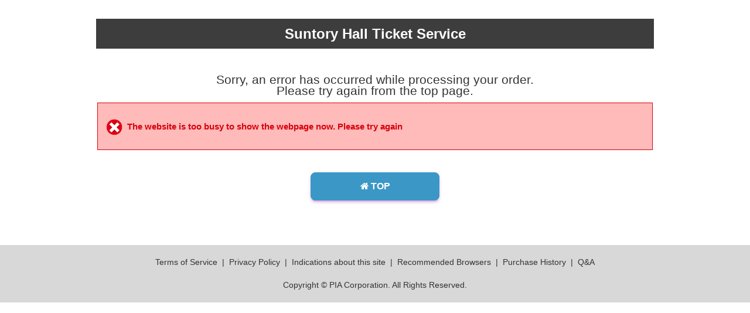

--- FILE ---
content_type: text/html; charset=UTF-8
request_url: https://sell.pia.jp/inbound/startPage.php?eventCd=2136295&rlsCd=011&perfCd=001&langCd=eng
body_size: 4261
content:

<!DOCTYPE html PUBLIC "-//W3C//DTD XHTML 1.0 Transitional//EN" "http://www.w3.org/TR/xhtml1/DTD/xhtml1-transitional.dtd">
<html xmlns="http://www.w3.org/1999/xhtml">
 <head>
  <meta http-equiv="Content-Type" content="text/html; charset=utf-8" />
  <meta http-equiv="Cache-Control" content="no-cache" />
  <meta http-equiv="content-language" content="ja" />
  <meta http-equiv="content-style-type" content="text/css; charset=utf-8" />
  <meta http-equiv="Content-Script-Type" content="text/javascript" />

  <link rel="stylesheet" href="./css/common.css?t=1769299893" type="text/css" media="all" />
  <link rel="stylesheet" href="./css/font-awesome.min.css" type="text/css" media="all" />
  <link rel="shortcut icon" href="favicon.ico" />
  <title>PIA Purchase site</title>

	<link rel="stylesheet" href="./css/cupertino/jquery-ui.css" />
	<script src="./js/jquery.js"></script>
	<script src="./js/jquery-ui.js"></script>
	<script>
	</script>
 </head>


 <body>
  <div class="back">
   <table class="all02">
    <tr>
     <td>
      <table class="all">
       <tr>
        <td>
         <div>
          <form name="fm" action="" method="post">

<!-- タイトルバー： -->

<div class="commomHead">
   <span>Suntory Hall Ticket Service</span>
</div>

<!-- タイトルバー： -->

	<div>

    <table border="0" align="center" style="width: 100%;">
     <tr>
      <td>

       <!-- タイトルバー-->
       <div align="center">
       <!-- タイトルバー-->

		<div style="font-size:16pt; margin: 40px 0 10px 0;">
			Sorry, an error has occurred while processing your order.<br />Please try again from the top page.		</div>

        			<div class="error">
		<p>The website is too busy to show the webpage now. Please try again</p>
			</div>
       </div>
      </td>
     </tr>
    </table>

	<!-- TOPボタン  -->
	<div id="btn" class="btn-box">
		<a id="linkTop" class="btn btn-lg" href="http://www.suntory.com/culture-sports/suntoryhall/"><i class="fa fa-home" aria-hidden="true"></i> TOP</a>
	</div>
           </div>
          </form>
         </div>
        </td>
       </tr>
      </table>
     </td>
    </tr>
   </table>
  </div>
<div id="footer">
	<div class="footer_link_pc">
<a href="http://suntoryhall.pia.jp/en/terms.jsp" target="_blank">Terms of Service</a>&nbsp;&nbsp;|&nbsp;
<a href="https://www.suntory.co.jp/privacy/en/index.html?__utma=125120396.1902614097.1565315033.1628138329.1628141871.13&amp;__utmb=125120396.6.8.1628141874226&amp;__utmc=125120396&amp;__utmx=-&amp;__utmz=125120396.1628141871.13.11.utmcsr=suntory.co.jp|utmccn=(referral)|utmcmd=referral|utmcct=/&amp;__utmv=-&amp;__utmk=22175675" target="_blank">Privacy Policy</a>&nbsp;&nbsp;|&nbsp;
<a href="http://suntoryhall.pia.jp/en/mailorderlaw.jsp" target="_blank">Indications about this site</a>&nbsp;&nbsp;|&nbsp;
<a href="https://sell.pia.jp/inbound/environment.php" target="_blank">Recommended Browsers</a>&nbsp;&nbsp;|&nbsp;
<a href="https://sell.pia.jp/inbound/orderHistoryLogin.php?eventCd=2136295&rlsCd=011&langCd=eng&from=FT">Purchase History</a>&nbsp;&nbsp;|&nbsp;
<a href="http://t.pia.jp/sp/inbound/faq.html" target="_blank">Q&A</a>
	</div>
	<div class="footer_link_sp">
<a href="http://suntoryhall.pia.jp/en/terms.jsp" target="_blank">Terms of Service</a>
<a href="https://www.suntory.co.jp/privacy/en/index.html?__utma=125120396.1902614097.1565315033.1628138329.1628141871.13&amp;__utmb=125120396.6.8.1628141874226&amp;__utmc=125120396&amp;__utmx=-&amp;__utmz=125120396.1628141871.13.11.utmcsr=suntory.co.jp|utmccn=(referral)|utmcmd=referral|utmcct=/&amp;__utmv=-&amp;__utmk=22175675" target="_blank">Privacy Policy</a>
<a href="http://suntoryhall.pia.jp/en/mailorderlaw.jsp" target="_blank">Indications about this site</a>
<a href="https://sell.pia.jp/inbound/environment.php" target="_blank">Recommended Browsers</a>
<a href="https://sell.pia.jp/inbound/orderHistoryLogin.php?eventCd=2136295&rlsCd=011&langCd=eng&from=FT">Purchase History</a>
<a href="http://t.pia.jp/sp/inbound/faq.html" target="_blank">Q&A</a>
	</div>
	<div class="footer_copyright">Copyright &copy; PIA Corporation. All Rights Reserved.</div>
</div>
 </body>
</html>


--- FILE ---
content_type: text/css
request_url: https://sell.pia.jp/inbound/css/common.css?t=1769299893
body_size: 26167
content:
@charset "UTF-8";

* {
	-webkit-box-sizing: border-box;
	-moz-box-sizing: border-box;
	-o-box-sizing: border-box;
	-ms-box-sizing: border-box;
	box-sizing: border-box;
}
html{
	overflow-scrolling:auto;
}
body {
	color: #333333;
	font-family: 'Open Sans',Arial, Helvetica, sans-serif;
	font-size: 13px;
	font-size-adjust: none;
	font-stretch: normal;
	font-style: normal;
	font-variant: normal;
	font-weight: normal;
	line-height: 150%;
	margin: 0;
	padding: 0;
	text-align: center;
	height: 100%;
	letter-spacing: 0;
	overflow-scrolling:auto;
}
.banner-zone{
	position: fixed;/* 追従 */
	z-index: 99999;/* 他の要素の下に隠れないように */
	bottom: 0;/* バナーの上下の位置 */
	/*right: 0; バナーの左右の位置 */
	margin-left: auto;
	margin-right: auto;
	width: 100%;/* バナーの横幅調整用 */
	text-align: center;
}
.banner {
	position: relative;
	bottom: 0;
	margin-left: auto;
	margin-right: auto;
	width:100%;
	max-width:		728px;
	text-align: center;
}
.banner_view_switch{
	z-index: 99998;/* 他の要素の下に隠れないように */
 	position: absolute;
 	right:-1%;
 	top:-9%;
}
#switch{
	height:auto;
}
.pc {
	width:728px;
	max-width:		100%;
	max-height:		90px;
}
.floating-banner{
	bottom: 0;
	margin-left: auto;
	margin-right: auto;
	max-width:		728px;
}
.floating-banner:hover {
    opacity: .9;/* ホバーで少し透過 */
}
.sp {
    display: none;/* PCではスマホ用のバナーは非表示に */
}
/* 基本的なもの */
a {
	color: #2779AA;
}
a:hover,
a:link,
a:visited {
	color: #2779AA;
}

/* 入力項目 */
input {
	padding: 4px;
}
select {
	padding: 3px;
}
select.selectPerform { }
select.selectPerformSpMiddleFont { }
select.selectPerformSpSmallFont { }
@media screen and (max-width:498px) {
	select.selectPerform {
		width: 100%;
		padding: 6px;
	}
	select.selectPerformSpMiddleFont {
		width: 100%;
		padding: 6px 3px;
		font-size: 0.90em;
	}
	select.selectPerformSpSmallFont {
		width: 100%;
		padding: 6px 3px;
		font-size: 0.8em;
	}
}

/* 入力項目のremarks */
.inputRemarks {
	margin: 5px 0 1px 5px;
	display: block;
}

/* 小さいラベル */
.smallLabel {
	font-size: 0.9em;
}

/* 横幅 */
.w50 { width: 50px; }
.w75 { width: 75px; }
.w100 { width: 100px; }
.w150 { width: 150px; }
.w200 { width: 200px; }
.w250 { width: 250px; }
.w300 { width: 300px; }




@media screen and (max-width:768px){
	.w150 { width: 100%; }
	.w200 { width: 100%; }
	.w250 { width: 100%; }
	.w300 { width: 100%; }
}

/* 背景 */
.back {
	background-repeat: repeat;
	background-attachment: scroll;
	height:auto !important;
}

/* コンテンツエリア */
.all02 {
	width: 1180px;
	margin: 0 auto;
	padding: 0;
}
.all {
	width: 960px;
	margin: 0 auto;
	padding: 0;
}
@media screen and (max-width:1179px) {
	.all02 {
		width: 100%;
		padding: 0 15px 0 15px;
		max-width: 960px;
	}
	.all {
		width: 100%;
	}
	.pc {
		display: none;/* タブレットサイズ以下でPC用のバナーを非表示に */
	}
	.sp {
		display: inline-block;/* 消していたスマホ用のバナーを表示させる */
		width:728px;
		max-width:		100%;
		max-height:		90px;
	}
}
@media screen and (max-width:768px) {
	.all02{
		padding: 0 10px 0 10px;
	}
	.banner_view_switch{
	 	position: absolute;
	 	top:-40%;
	}
	.sp {
		display: inline-block;/* 消していたスマホ用のバナーを表示させる */
		width:728px;
		max-width:		100%;
		max-height:		90px;
	}
}

/* Validationエラー時の囲い */	
.def_back {
	border:3px solid #FFFFFF;
	padding: 2px;
	display: inline-block;
}
.err_back {
	border:3px solid #fa8072;
	padding: 2px;
	display: inline-block;
}
.def_back_sp_w100 {
	border:3px solid #FFFFFF;
	padding: 2px;
	display: inline-block;
}
.err_back_sp_w100 {
	border:3px solid #fa8072;
	padding: 2px;
	display: inline-block;
}
@media screen and (max-width:768px) {
	.def_back_sp_w100 {
		width: 100%;
	}
	.err_back_sp_w100 {
		width: 100%;
	}
}

/* ぱんくずナビ上部の注意書き */	
.purchaseNotice {
	margin: 0 0 9px 0;
	font-size: 10px;
	color: red;
	line-height: 1.8;
	text-align: center;
}
@media screen and (max-width:628px) {
	.purchaseNotice {
		padding: 0 4px;
		font-size: 9px;
		text-align: left;
		line-height: 1.7;
	}
}

/* ぱんくずナビ */
table.tablepatternMenuHeader {
	width: 100%;
	border: 0px;
	margin: 0 auto 15px auto;
	text-align: left;
	font-size: 12px;
	font-weight: bold;
	color: #AAAAAA;
}
table.tablepatternMenuHeader td {
	/* width: 20%; */
	text-align: center;
	vertical-align: top;
	line-height: 1.7;
}
table.tablepatternMenuHeader td img {
	width: 19px;
	margin-right: 15px;
	vertical-align: top;
}
@media screen and (max-width:1179px) {
	table.tablepatternMenuHeader {
		font-size: 12px;
	}
	table.tablepatternMenuHeader td {
		line-height: 1.6;
	}
	table.tablepatternMenuHeader td:nth-child(1),
	table.tablepatternMenuHeader td:nth-child(2),
	table.tablepatternMenuHeader td:nth-child(3) {
		min-width: 46px;
	}
	table.tablepatternMenuHeader td:nth-child(4) {
		min-width: 49px;
	}
	table.tablepatternMenuHeader td:nth-child(5) {
		min-width: 56px;
	}
	table.tablepatternMenuHeader td:nth-child(6) {
		min-width: 43px;
	}
	table.tablepatternMenuHeader td img {
		margin-right: 0;
		margin-bottom: 5px;
	}
	table.tablepatternMenuHeader td span {
		display: block;
		width: 100%;
	}
}
@media screen and (max-width:768px) {
	table.tablepatternMenuHeader {
		font-size: 11px;
	}
	table.tablepatternMenuHeader td {
		line-height: 1.5;
	}
}
@media screen and (max-width:628px) {
	table.tablepatternMenuHeader {
		font-size: 9px;
	}
	table.tablepatternMenuHeader td {
		line-height: 1.4;
	}
}

/* 興行情報 */
.eventInfo {
	text-align: center;
	margin: 0 0 3px 0;
	padding: 5px 0 0 0;
	font-size: 15px;
}
.eventInfo .eventTitle {
	font-size: 24px;
	font-weight: 600;
}
.eventInfo p {
	margin: 8px 0;
}
.eventInfo p.eventRemarks {
	text-align: left;
	margin: 10px 0 0 0;
}
@media screen and (max-width:768px){
	.eventInfo {
		font-size: 14px;
	}
	.eventInfo .eventTitle {
		font-size: 20px;
	}
}

/* 通常照会フォーム */
.ticketboxInner02 {
	padding: 15px 0;
	margin: 0;
	clear: both;
}
.ticketboxInner02 table {
	width: 100%;
	border-collapse: separate;
	border-spacing: 3px;
}
.ticketboxInner02 th,
.ticketboxInner02 td {
	padding: 10px;
	text-align: left;
	word-break: break-all;
}
.ticketboxInner02 th {
	background-color: #d7ebf9;
	font-weight: 600;
	color: #000000;
	width: 25%;
}
.ticketboxInner02 td {
	background-color:#efefef;
	width: 75%;
}
@media screen and (max-width:878px){
	.ticketboxInner02 th {
		width: 30%;
	}
	.ticketboxInner02 td {
		width: 70%;
	}
}
@media screen and (max-width:768px){
	.ticketboxInner02 table {
		width: 100%;
		border-collapse:collapse;
		border:0px;
	}
	.ticketboxInner02 th {
		display: block;
		width: 100%;
	}
	.ticketboxInner02 td {
		display: block;
		width: 100%;
		border-top: none;
		margin-bottom: 4px;
	}
}

/* 料金表 */
.ticketboxInner03 {
	padding: 15px 0;
	margin: 0;
	clear: both;
}
.ticketboxInner03 table {
	width: 100%;
	border-collapse: separate;
	border-spacing: 3px;
}
.ticketboxInner03 th,
.ticketboxInner03 td {
	padding: 10px;
	text-align: left;
	word-break: break-all;
}
.ticketboxInner03 th {
	background-color: #d7ebf9;
	font-weight: 600;
	color: #000000;
}
.ticketboxInner03 td {
	background-color:#efefef;
}
.ticketboxInner03 table td:nth-child(1) {
	width: 42%;
	min-width: 325px;
}
.ticketboxInner03 table td:nth-child(2) {
	width: 18%;
	min-width: 190px;
	text-align: right;
}
.ticketboxInner03 table td:nth-child(3) {
	width: 18%;
	min-width: 190px;
	text-align: right;
}
.ticketboxInner03 table td:nth-child(4) {
	width: 22%;
	min-width: 210px;
	text-align: right;
}
.ticketboxInner03 table tr.pcTotal {
}
.ticketboxInner03 table tr.pcTotal th {
	text-align: center;
}
.ticketboxInner03 table tr.pcTotal td {
	text-align: right;
	font-weight: 600;
}
.ticketboxInner03 table tr.spTotal {
	display: none;
}
@media screen and (max-width:1179px){
	.ticketboxInner03 table td:nth-child(1) {
		width: 42%;
		min-width: 186px;
	}
	.ticketboxInner03 table td:nth-child(2) {
		width: 18%;
		min-width: 100px;
	}
	.ticketboxInner03 table td:nth-child(3) {
		width: 18%;
		min-width: 100px;
	}
	.ticketboxInner03 table td:nth-child(4) {
		width: 22%;
		min-width: 120px;
	}
}
@media screen and (max-width:628px){
	.ticketboxInner03 table {
		width: 100%;
		border-collapse: collapse;
		border: 0px;
	}
	.ticketboxInner03 table th {
		display: none;
	}
	.ticketboxInner03 table td:nth-child(1) {
		display: block;
		width: 100%;
		min-width: 100%;
		padding: 0;
		border: 2px solid #d7ebf9;
		background-color: #d7ebf9;
		font-weight: 600;
	}
	.ticketboxInner03 table td:nth-child(2) {
		display: none;
	}
	.ticketboxInner03 table td:nth-child(3) {
		display: none;
	}
	.ticketboxInner03 table td:nth-child(4) {
		display: block;
		width: 100%;
		min-width: 100%;
		margin-bottom: 4px;
		padding: 0;
	}
	.ticketboxInner03 table tr.pcTotal {
		display: none;
	}
	.ticketboxInner03 table tr.spTotal {
		display: block;
	}
	.ticketboxInner03 table tr.spTotal td {
		padding: 8px 10px;
		text-align: right;
		background: #777;
		border: 2px solid #777;
		color: yellow;
		font-size: 1.2em;
	}
}

/* 料金表（確認画面・照会画面） */
.ticketboxInner04 {
	padding: 15px 0;
	margin: 0;
	clear: both;
}
.ticketboxInner04 table {
	width: 100%;
	border-collapse: separate;
	border-spacing: 3px;
}
.ticketboxInner04 th,
.ticketboxInner04 td {
	padding: 10px;
	text-align: left;
	word-break: break-all;
}
.ticketboxInner04 th {
	background-color: #d7ebf9;
	font-weight: 600;
	color: #000000;
}
.ticketboxInner04 td {
	background-color:#efefef;
}
.ticketboxInner04 table td.col1 {
	width: 17%;
	min-width: 150px;
}
.ticketboxInner04 table td.col2 {
	width: 30%;
	min-width: 300px;
}
.ticketboxInner04 table td.col3 {
	width: 18%;
	min-width: 170px;
	text-align: right;
}
.ticketboxInner04 table td.col4 {
	width: 17%;
	min-width: 150px;
	text-align: right;
}
.ticketboxInner04 table td.col5 {
	width: 18%;
	min-width: 170px;
	text-align: right;
}
.ticketboxInner04 table tr.pcTotal {
}
.ticketboxInner04 table tr.pcTotal th {
	text-align: center;
}
.ticketboxInner04 table tr.pcTotal td {
	text-align: right;
	font-weight: 600;
}
.ticketboxInner04 table tr.spTotal {
	display: none;
}
@media screen and (max-width:1179px){
	.ticketboxInner04 table td.col1 {
		width: 17%;
		min-width: 90px;
	}
	.ticketboxInner04 table td.col2 {
		width: 30%;
		min-width: 170px;
	}
	.ticketboxInner04 table td.col3 {
		width: 18%;
		min-width: 110px;
		text-align: right;
	}
	.ticketboxInner04 table td.col4 {
		width: 17%;
		min-width: 90px;
		text-align: right;
	}
	.ticketboxInner04 table td.col5 {
		width: 18%;
		min-width: 110px;
		text-align: right;
	}
}
@media screen and (max-width:628px){
	.ticketboxInner04 table {
		width: 100%;
		border-collapse: collapse;
		border: 0px;
	}
	.ticketboxInner04 table th {
		display: none;
	}
	.ticketboxInner04 table td.col1 {
		display: none;
	}
	.ticketboxInner04 table td.col2 {
		display: block;
		width: 100%;
		min-width: 100%;
		padding: 0;
		border: 2px solid #d7ebf9;
		background-color: #d7ebf9;
		font-weight: 600;
	}
	.ticketboxInner04 table td.col3 {
		display: none;
	}
	.ticketboxInner04 table td.col4 {
		display: none;
	}
	.ticketboxInner04 table td.col5 {
		display: block;
		width: 100%;
		min-width: 100%;
		margin-bottom: 4px;
		padding: 0;
	}
	.ticketboxInner04 table tr.pcTotal {
		display: none;
	}
	.ticketboxInner04 table tr.spTotal {
		display: block;
	}
	.ticketboxInner04 table tr.spTotal td.col1 {
		display: block;
		width: 100%;
		padding: 6px;
		text-align: right;
		background: #777;
		border: 2px solid #777;
		color: yellow;
		font-size: 1.2em;
	}
}

/* ticketboxInnerEditは未使用 */
.ticketboxInnerEdit {
	padding: 15px 0;
	margin: 0;
	clear: both;
}
.ticketboxInnerEdit table {
	width: 100%;
	border-collapse: separate;
	border-spacing: 3px;
}
.ticketboxInnerEdit th,
.ticketboxInnerEdit td {
	padding:10px;
	text-align:left;
}
.ticketboxInnerEdit th {
	background-color:#d7ebf9;
	font-weight:bold;
	color: #000000;
	width: 25%;
}
.ticketboxInnerEdit td {
	background-color:#FFFFFF;
	width: 75%;
}
@media screen and (max-width:878px){
	.ticketboxInnerEdit th {
		width: 30%;
	}
}
@media screen and (max-width:768px) {
	.ticketboxInnerEdit table {
		width: 100%;
		border-collapse:collapse;
		border:0px;
	}
	.ticketboxInnerEdit th {
		display: block;
		width: 100%;
	}
	.ticketboxInnerEdit td {
		display: block;
		width: 100%;
		margin-bottom: 2px;
	}
}

/* 通常入力フォーム */
.ticketboxInnerEdit2 {
	padding: 15px 0;
	margin: 0;
	clear: both;
}
.ticketboxInnerEdit2 table {
	width: 100%;
	border-collapse: separate;
	border-spacing: 3px;
}
.ticketboxInnerEdit2 th,
.ticketboxInnerEdit2 td {
	padding:6px;
	text-align:left;
}
.ticketboxInnerEdit2 th {
	background: #d7ebf9;
	border: 2px solid #d7ebf9;
	font-weight: bold;
	color: #000000;
	width: 25%;
}
.ticketboxInnerEdit2 td {
	background-color:#FFFFFF;
	border: 2px solid #efefef;
	width: 75%;
}
@media screen and (max-width:878px){
	.ticketboxInnerEdit2 th {
		width: 30%;
	}
	.ticketboxInnerEdit2 td {
		width: 70%;
	}
}
@media screen and (max-width:768px){
	.ticketboxInnerEdit2 table {
		width: 100%;
		border-collapse:collapse;
		border:0px;
	}
	.ticketboxInnerEdit2 th {
		display: block;
		width: 100%;
	}
	.ticketboxInnerEdit2 td {
		display: block;
		width: 100%;
		border-top: none;
		margin-bottom: 4px;
	}
}

/* 枚数入力フォーム */
.ticketboxInnerEdit3 {
	padding: 15px 0;
}
.ticketboxInnerEdit3 table {
	width: 100%;
	border-collapse: separate;
	border-spacing: 3px;
}
.ticketboxInnerEdit3 table th,
.ticketboxInnerEdit3 table td {
	padding:6px;
	text-align:left;
}
.ticketboxInnerEdit3 table th {
	background: #d7ebf9;
	border: 2px solid #d7ebf9;
	font-weight: bold;
	color: #000000;
}
.ticketboxInnerEdit3 table td {
	background-color:#FFFFFF;
	border: 2px solid #efefef;
}
.ticketboxInnerEdit3 table td:nth-child(1) {
	width: 42%;
	min-width: 325px;
}
.ticketboxInnerEdit3 table td:nth-child(2) {
	width: 18%;
	min-width: 190px;
	text-align: right;
}
.ticketboxInnerEdit3 table td:nth-child(3) {
	width: 18%;
	min-width: 190px;
	text-align: right;
}
.ticketboxInnerEdit3 table td:nth-child(4) {
	width: 22%;
	min-width: 210px;
}
@media screen and (max-width:1179px){
	.ticketboxInnerEdit3 table td:nth-child(1) {
		width: 42%;
		min-width: 186px;
	}
	.ticketboxInnerEdit3 table td:nth-child(2) {
		width: 18%;
		min-width: 100px;
	}
	.ticketboxInnerEdit3 table td:nth-child(3) {
		width: 18%;
		min-width: 100px;
	}
	.ticketboxInnerEdit3 table td:nth-child(4) {
		width: 22%;
		min-width: 120px;
	}
}
@media screen and (max-width:628px){
	.ticketboxInnerEdit3 table {
		width: 100%;
		border-collapse: collapse;
		border: 0px;
	}
	.ticketboxInnerEdit3 table th {
		display: none;
	}
	.ticketboxInnerEdit3 table td:nth-child(1) {
		display: block;
		width: 100%;
		min-width: 100%;
		padding: 0;
		border: 2px solid #d7ebf9;
		font-weight: 600;
	}
	.ticketboxInnerEdit3 table td:nth-child(2) {
		display: none;
	}
	.ticketboxInnerEdit3 table td:nth-child(3) {
		border-top: none;
		width: 100%;
		display: block;
		min-width: 100%;
		text-align: left;
		margin-bottom: 4px;
	}
	.ticketboxInnerEdit3 table td:nth-child(4) {
		display :none;
	}
}

/* 個席用 */
.ticketboxInnerEdit5 {
	padding: 15px 0;
	margin: 0;
	clear: both;
}
.ticketboxInnerEdit5 table {
	width: 100%;
	border-collapse: separate;
	border-spacing: 3px;
}

.ticketboxInnerEdit5 th {
	padding:10px;
	text-align:left;
	background-color:#d7ebf9;
	font-weight:bold;
	color: #000000;
	width: 25%;
}
.ticketboxInnerEdit5 td {
	padding:10px;
	text-align:center;
	background-color:#FFFFFF;
	width: 70%;
}
@media screen and (max-width:878px){
	.ticketboxInnerEdit5 th {
		width: 30%;
	}
}
@media screen and (max-width:768px) {
	.ticketboxInnerEdit5 table {
		width: 100%;
		border-collapse:collapse;
		border:0px;
	}
	.ticketboxInnerEdit5 th {
		display: block;
		width: 100%;
	}
	.ticketboxInnerEdit5 td {
		display: block;
		width: 100%;
		margin-bottom: 2px;
	}
}

.ticketboxInnerEdit6 {
	padding: 15px 0;
	margin: 0;
	clear: both;
	width: 100%;
}
.ticketboxInnerEdit6 table {
	width: 100%;
	border-collapse: separate;
	border-spacing: 3px;
}

.ticketboxInnerEdit6 th {
	padding:3px;
	text-align:left;
	background-color:#d7ebf9;
	font-weight:bold;
	color: #000000;
	width: 25%;
}
.ticketboxInnerEdit6 td {
	padding:3px;
	background-color:#FFFFFF;
	width: 100%;
}
@media screen and (max-width:878px){
	.ticketboxInnerEdit6 th {
		width: 30%;
	}
}
@media screen and (max-width:768px) {
	.ticketboxInnerEdit6 table {
		width: 100%;
		border-collapse:collapse;
		border:0px;
	}
	.ticketboxInnerEdit6 th {
		display: block;
		width: 100%;
	}
	.ticketboxInnerEdit6 td {
		display: block;
		width: 100%;
		margin-bottom: 2px;
	}
}


.square {
	width: 100%;
	height: 29px;
	background: #66CC66;
	display: inline-block;
	margin-bottom:10px;
}

.arrow {
	color:#808080;
	font-weight:bold;
	font-size:40px;
	font-family:"ＭＳ Ｐゴシック",Meiryo,sans-serif;
	text-align:center;
}


/* 日時選択フォーム */
.timeboxInnerEdit {
	float: left;
	padding: 15px;
	margin: 0;
	clear: both;
	width: 75%;
}
.timeboxInnerEdit table {
	width:100px;
}
.timeboxInnerEdit th,
.timeboxInnerEdit td {
	border: 2px solid #A9A9A9 ;
	padding:15px 30px;
	text-align:center;
}
.timeboxInnerEdit a {
	text-decoration: none;
	color:#0000ff;
	/* display:block;
	width:100%;
	height:100%; */
}
.timeboxInnerEdit img {
    border-style:none;
}

.timeboxInnerEditDummy {
	float: left;
	padding: 15px;
}
.timeboxInnerEditDummy table {
	width:100px;
}
.timeboxInnerEditDummy th,
.timeboxInnerEditDummy td {
	border: 2px solid #A9A9A9 ;
	padding:15px 30px;
	text-align:center;
}
div#symbolMenu {
	float:right;
	padding:0;
	width: 25%;
}
div#symbolMenu table{
	border: 2px solid #A9A9A9;
	width: 100%;
}
#symbolMenu td {
	padding:15px;
	text-align:left;
}
@media screen and (max-width:768px){
	.timeboxInnerEdit {
		float: none;
		display :block;
		width: 100%;
	}
	div#symbolMenu {
		float: none;
		display :block;
		width: 100%;
		margin: 0 auto;
	}
}

/* メッセージ */
.info,
.success,
.warning,
.error,
.commomHead,
.validation {
	border: 1px solid;
	margin: 10px 0px;
	padding: 15px 10px 15px 50px;
	background-repeat: no-repeat;
	background-position: 10px center;
}
.info ul,
.success ul,
.warning ul,
.error ul,
.commomHead ul,
.validation  ul {
	margin-left: -10px;
}
.info {
	color: #00529B;
	background-color: #BDE5F8;
	background-image: url('info.png');
}
.success {
	color: #4F8A10;
	background-color: #DFF2BF;
	background-image: url('success.png');
}
.warning {
	color: #9F6000;
	background-color: #FEEFB3;
	background-image: url('warning.png');
}
.error {
	color: #D8000C;
	font-weight: bold;
	background-color: #FFBABA;
	background-image: url('/inbound/image/error.png');
	text-align: left;
	font-size: 15px;
}
@media screen and (max-width:768px){
	.info,
	.success,
	.warning,
	.error,
	.commomHead,
	.validation {
		padding: 25px 10px 10px 10px;
		background-position: center 5px;
	}
	.info ul,
	.success ul,
	.warning ul,
	.error ul,
	.commomHead ul,
	.validation  ul {
		margin-left: -20px;
	}
}

/* ページ最上部のヘッダ */
.commomHead {
	color: #FFFFFF;
	background-color: #3d3d3d;
	font-weight: 600;
	margin: 25px 0 0 0;
	text-align: center;
	font-size: 24px;
	width: 100%;
	padding: 16px 8px;
}
@media screen and (max-width:768px){
	.commomHead {
		margin: 10px 0 0 0;
		padding: 8px;
		font-size: 20px;
	}
}

/* タイトルバー */
.titleBar {
	color: #FFFFFF;
	background-color: #3b97c6;
	font-weight: bold;
	margin: 0px 4px 8px 0px;
	padding: 5px;
	text-align: left;
	font-size: 16px;
	width: 100%;
}

/* メンテナンス告知メッセージ共通 */
.maintenanceMessage {
	margin: 15px 0 30px;
}
.maintenanceMessage p {
	padding: 15px;
	width: 100%;
	background-color: #FEEFB3;
	margin: 0 auto;
	text-align:center;
}
@media screen and (max-width:768px){
	.maintenanceMessage p {
		text-align:left;
	}
}

/* フッター */
#footer {
	font-size: 14px;
	color: #333333;
	background-color: #d8d8d8;
	text-align: center;
	padding-top: 20px;
	margin-top: 45px;
}
.footer_link_pc {
}
.footer_link_pc a {
	text-decoration: none;
	color: #333333;
}
.footer_link_sp {
	display: none;
}
.footer_link_sp a {
	text-decoration: none;
	color: #333333;
	width: 100%;
	display: block;
	padding: 4px 0;
}
.footer_copyright {
	padding: 20px 0;
}
@media screen and (max-width:1179px){
	#footer {
		font-size: 13px;
	}
}
@media screen and (max-width:768px){
	footer {
		font-size: 14px;
	}
	.footer_link_pc {
		display: none;
	}
	.footer_link_sp {
		display: block;
	}
	.footer_copyright {
		padding: 20px 0 20px 0;
	}
}

/* 推奨環境 */
.environment {
	width: 85%;
	margin: 15px auto 15px auto;
	text-align: left;
}
.environment .environment-header {
	font-weight: bold;
	color: #FF0000;
}
.environment .environment-body {
}
.environment .environment-body ul {
	margin-left: -10px;
}
@media screen and (max-width:768px){
	.environment {
		width: 100%;
	}
	.environment .environment-body ul {
		margin-left: -20px;
	}
}

/* スクロールコンテンツ */
.scrollContent {
	overflow: hidden;
	width: 100%;
	margin: 0 auto;
}
.scrollContentInner {
	height: 200px;
	overflow-y: scroll;
	text-align: left;
	width: 100%;
	background: #eee;
	margin: 0;
	padding: 10px;
}

/* ボタン */
.btn {
	display: inline-block;
	padding: 6px 12px;
	margin-bottom: 0;
	font-size: 14px;
	font-weight: 400;
	line-height: 1.42857143;
	text-align: center;
	white-space: nowrap;
	vertical-align: middle;
	-ms-touch-action: manipulation;
	touch-action: manipulation;
	cursor: pointer;
	-webkit-user-select: none;
	-moz-user-select: none;
	-ms-user-select: none;
	user-select: none;
	background-image: none;
	border-radius: 4px;
	border-radius: 8px;
	transition: all .4s;
	background: #3b97c6;
	border: 1px solid #3b97c6;
	color: #fff !important;
	text-decoration: none;
	box-shadow: 0 4px 4px 0 rgba(156, 39, 176, 0.14), 0 4px 2px -2px rgba(156, 39, 176, 0.2), 0 2px 6px 0 rgba(156, 39, 176, 0.12);
}
.btn:hover,
.btn:active,
.btn:active:hover,
.btn:active.focus,
.btn:focus {
	background: #3082ac;
	color: #fff !important;
	box-shadow: 0 14px 26px -12px rgba(156, 39, 176, 0.42), 0 4px 23px 0px rgba(0, 0, 0, 0.12), 0 8px 10px -5px rgba(156, 39, 176, 0.2);
}
.btn-gray {
	display: inline-block;
	padding: 6px 12px;
	margin-bottom: 0;
	font-size: 14px;
	font-weight: 400;
	line-height: 1.42857143;
	text-align: center;
	white-space: nowrap;
	vertical-align: middle;
	-ms-touch-action: manipulation;
	touch-action: manipulation;
	cursor: pointer;
	-webkit-user-select: none;
	-moz-user-select: none;
	-ms-user-select: none;
	user-select: none;
	background-image: none;
	border-radius: 4px;
	border-radius: 8px;
	transition: all .4s;
	background: #fff;
	border: 1px solid #999;
	color: #555 !important;
	text-decoration: none;
	box-shadow: 0 4px 4px 0 rgba(153, 153, 153, 0.14), 0 4px 2px -2px rgba(153, 153, 153, 0.2), 0 2px 6px 0 rgba(153, 153, 153, 0.12);
}
.btn-gray:hover,
.btn-gray:active,
.btn-gray:active:hover,
.btn-gray:active.focus,
.btn-gray:focus {
	background: #999;
	color: #fff !important;
	box-shadow: 0 14px 26px -12px rgba(153, 153, 153, 0.42), 0 4px 23px 0px rgba(0, 0, 0, 0.12), 0 8px 10px -5px rgba(153, 153, 153, 0.2);
}
.btn-lg {
	padding: 12px 16px;
	width: 220px;
	margin: 0 10px;
	font-size: 1.2em;
	font-weight: 600;
}
.btn-lg-comp {
	padding: 12px 16px;
	width: 320px;
	margin: 0 10px;
	font-size: 1.2em;
	font-weight: 600;
}
.btn-box {
	margin: 25px auto 25px auto;
	text-align: center;
	max-width: 480px;
}
.btn-box:after {
	content: "";
	display: block;
	clear: both;
}
.btn-box .btn-right {
	float: right;
}
.btn-box .btn-left {
	float: left;
}

.btn-disabled {
  background: #ccc;
  pointer-events: none;
  cursor: default;
  text-decoration: none;
  border: 1px solid #999;
  box-shadow: none;
}

@media screen and (max-width:628px) {
	.btn-lg {
		width: 100%;
		display: block;
		margin: 0;
	}
	.btn-box .btn-right {
		float: none;
		display: block;
		margin: 0 0 20px 0;
		width: 100%;
	}
	.btn-box .btn-left {
		float: none;
		display: block;
		margin: 20px 0 0 0;
		width: 100%;
	}
}

/* PC／スマホでの切り替え系（細々したやつ） */
.spBlock { }
.spBlockMb5 { }
.spBlockMb10 { }
.spWidth45 { }
.spWidth60 { }
.spWidth75 { }
.spHide { }
.spShowInline { display: none; }
.spShowBlock { display: none; }
@media screen and (max-width:628px){
	.spBlock { display: block; }
	.spBlockMb5 { display: block; margin-bottom: 5px;}
	.spBlockMb10 { display: block; margin-bottom: 10px;}
	.spWidth45 { width: 45px; display: inline-block; }
	.spWidth60 { width: 60px; display: inline-block; }
	.spWidth75 { width: 75px; display: inline-block; }
	.spHide { display: none; }
	.spShowInline { display: inline; }
	.spShowBlock { display: block; }
}

/* seatImg */
.deliveryImg { }
@media screen and (max-width:628px) {
	.deliveryImg { max-width: 260px;}
}

/* deliveryImg */
.seatImg { }
@media screen and (max-width:628px) {
	.seatImg { max-width: 260px;}
}

/* fontawesomeのアイコン */
.fa {
	font-size: 1.2em;
}

/* 以下、なんだかよー分らんけど消すの怖くて消せなかったもの */
#totop {
	clear:both;
}

input.disp {
	border-width:0;
	border-style:none;
	background-color:transparent;
	list-style-type: none;
}
div.h1 {
	border-left:5px solid #ff99cc;
	margin-top:20px;
	margin-bottom:15px;
	height:auto;
	width: 100%;
	font-size:18px;
	font-weight:800;
	color:#333333;
	text-align:left;
	margin-left:20px;
	padding-top:15px;
	padding-bottom:3px;
}
div.h2 {
	margin-top:0px;
	margin-bottom:0px;
	height:auto;
	width: 100%;
	font-size:15px;
	font-weight:800;
	color:#ffffff; /* ffffff A58653  */
	text-align:left;
	margin-left:0px;
	padding-top:0px;
	padding-bottom:0px;
	background-image:none;
	background-color:#ce1018; /* ff99cc 5a5a5a  */
}
div.caption {
	margin-top:0px;
	margin-bottom:0px;
	height:auto;
	width: 100%;
	font-size:12px;
	font-weight:800;
	color:#333333;
	text-align:left;
	padding-left:40px;
	padding-top:2px;
}
div.errText {
	width: 100%;
	color: red;
	text-align: left;
	font-weight: 600;
}
